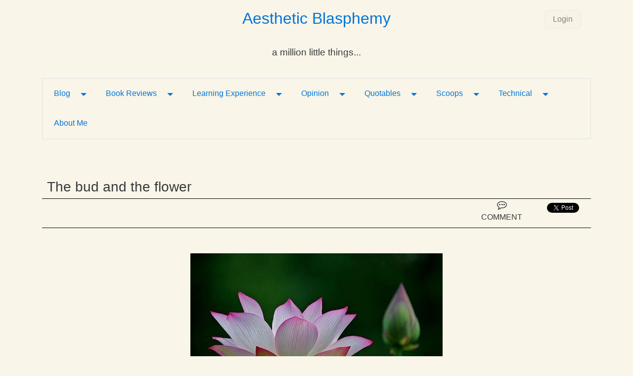

--- FILE ---
content_type: text/html; charset=utf-8
request_url: https://aestheticblasphemy.com/blog/quotables/love/the-bud-and-the-flower/441
body_size: 6560
content:

<!DOCTYPE html>
<html lang="en">
  <head>
    <meta charset="utf-8">
    <meta http-equiv="X-UA-Compatible" content="IE=edge">
    <meta name="viewport" content="width=device-width, initial-scale=1.0, shrink-to-fit=no">

    <meta name="HandheldFriendly" content="True">
    <meta name="MobileOptimized" content="320">

    <title>
The bud and the flower
</title>

    




<meta name="description" content="फूल से बोली कली क्यों व्यस्त मुरझाने में है

फ़ायदा क्या गंध औ मकरंद बिखराने में है

तूने अपनी उम्र क्यों वातावरण में...">
<meta name="keywords" content="Hindi, Love, Love Quotes, Motivational Quotes, Poem, Poetry, Quotes, Quotes on Life, हिंदी">
<link rel="publisher" href="https://plus.google.com/116465481265465787624"/>
<link rel="author" href="None"/>



<meta property="article:publisher" content="https://www.facebook.com/PirateLearner">
<meta property="og:site_name" content="Aesthetic Blasphemy">
<meta property="og:type" content="article">
<meta property="og:title" content="The bud and the flower">
<meta property="og:url" content="https://aestheticblasphemy.com/blog/quotables/love/the-bud-and-the-flower/441">
<meta property="og:description" content="फूल से बोली कली क्यों व्यस्त मुरझाने में है

फ़ायदा क्या गंध औ मकरंद बिखराने में है

तूने अपनी उम्र क्यों वातावरण में...">
<meta property="og:image" content="https://aestheticblasphemy.com/static/media/images/archive/photo_of_lotus_flower_and_bud.jpg">
<meta property="article:author" content="https://www.facebook.com/app_scoped_user_id/1318985986/">
<meta property="article:published_time" content="2016-01-03 01:47:45+05:30">
<meta property="article:section" content="Love">




<meta name="twitter:title" content="The bud and the flower">
<meta name="twitter:url" content="https://aestheticblasphemy.com/blog/quotables/love/the-bud-and-the-flower/441">
<meta name="twitter:description" content="फूल से बोली कली क्यों व्यस्त मुरझाने में है

फ़ायदा क्या गंध औ मकरंद बिखराने में है

तूने अपनी उम्र क्यों वातावरण में...">
<meta name="twitter:image" content="https://aestheticblasphemy.com/static/media/images/archive/photo_of_lotus_flower_and_bud.jpg">



<meta itemprop="name" content="The bud and the flower">
<meta itemprop="url" content="https://aestheticblasphemy.com/blog/quotables/love/the-bud-and-the-flower/441">
<meta itemprop="description" content="फूल से बोली कली क्यों व्यस्त मुरझाने में है

फ़ायदा क्या गंध औ मकरंद बिखराने में है

तूने अपनी उम्र क्यों वातावरण में...">
<meta itemprop="image" content="https://aestheticblasphemy.com/static/media/images/archive/photo_of_lotus_flower_and_bud.jpg">









    <!-- Bootstrap core CSS -->
    <link href="/static/static/css/bootstrap.css" rel="stylesheet">
    <link href="/static/static/css/font-awesome.min.css" rel="stylesheet">
    <link href="/static/static/css/ab.css" rel="stylesheet">
    <link href="/static/static/css/styles.css" rel="stylesheet">
    

    
    <!-- HTML5 shim and Respond.js for IE8 support of HTML5 elements and media queries -->
    <!--[if lt IE 9]>
      <script src="https://oss.maxcdn.com/html5shiv/3.7.2/html5shiv.min.js"></script>
      <script src="https://oss.maxcdn.com/respond/1.4.2/respond.min.js"></script>
    <![endif]-->

    <link rel="shortcut icon" href="/static/static/images/favicon.ico">

    <meta name="msapplication-TileImage" content="img/apple-touch-icon-144x144-precomposed.png">
    <meta name="msapplication-TileColor" content="#000">
    <meta http-equiv="cleartype" content="on">

    <script src="https://ajax.googleapis.com/ajax/libs/jquery/2.2.4/jquery.min.js"></script>
    <script src="/static/static/js/tether.min.js"></script><!-- Tether for Bootstrap -->
    <script src="/static/static/js/bootstrap.js"></script>

    
    <!-- Google tag (gtag.js) -->
        <script async src="https://www.googletagmanager.com/gtag/js?id=G-19260PLD75"></script>
        <script>
          window.dataLayer = window.dataLayer || [];
          function gtag(){dataLayer.push(arguments);}
          gtag('js', new Date());

          gtag('config', 'G-19260PLD75');
        </script>
    
	<script src="/static/static/js/base/baseloader.js"></script>
  </head>

  <body class="clearfix">
    
    <div class="container clearfix">
    
    
      <div class="site-mast center-block text-xs-center">
        <h1 class="site-head"><a href="/">Aesthetic Blasphemy</a></h1>
        <h3 class="site-subhead">a million little things...</h3>
        <div class="stationary-login btn-group hidden-sm-down">
            
            <a class="btn" href="/accounts/login/?next=/blog/quotables/love/the-bud-and-the-flower/441">Login</a>
            
        </div>
      </div>
    
    

    
    
	


<nav class="site-nav clearfix">
    <button id='navSlide' class="navbar-toggler hidden-md-up" type="button" data-toggle="collapse-ing" data-target="#siteNavCollapse">&#9776;</button>
    <div class="collapse navbar-toggleable-sm" id="siteNavCollapse">
        
        <ul class="nav navbar-nav dropdown hidden-sm-down clearfix" role="menu" aria-labelledby="dropdownMenu">
        
        
          <li class="btn-group panel">
            <a type="button" class="btn" href="/blog/blog/">Blog</a>
            <a type="button" class="btn navbar-toggler dropdown-toggle" data-toggle="collapse" data-target="#siteNav1" aria-haspopup="true" aria-expanded="false" data-parent="#siteNavCollapse"><span class="sr-only">Toggle Dropdown</span></a>
          </li>
        
        
        
          <li class="btn-group panel">
            <a type="button" class="btn" href="/blog/book-reviews/">Book Reviews</a>
            <a type="button" class="btn navbar-toggler dropdown-toggle" data-toggle="collapse" data-target="#siteNav4" aria-haspopup="true" aria-expanded="false" data-parent="#siteNavCollapse"><span class="sr-only">Toggle Dropdown</span></a>
          </li>
        
        
        
          <li class="btn-group panel">
            <a type="button" class="btn" href="/blog/learning-experience/">Learning Experience</a>
            <a type="button" class="btn navbar-toggler dropdown-toggle" data-toggle="collapse" data-target="#siteNav3" aria-haspopup="true" aria-expanded="false" data-parent="#siteNavCollapse"><span class="sr-only">Toggle Dropdown</span></a>
          </li>
        
        
        
          <li class="btn-group panel">
            <a type="button" class="btn" href="/blog/opinion/">Opinion</a>
            <a type="button" class="btn navbar-toggler dropdown-toggle" data-toggle="collapse" data-target="#siteNav6" aria-haspopup="true" aria-expanded="false" data-parent="#siteNavCollapse"><span class="sr-only">Toggle Dropdown</span></a>
          </li>
        
        
        
          <li class="btn-group panel">
            <a type="button" class="btn" href="/blog/quotables/">Quotables</a>
            <a type="button" class="btn navbar-toggler dropdown-toggle" data-toggle="collapse" data-target="#siteNav27" aria-haspopup="true" aria-expanded="false" data-parent="#siteNavCollapse"><span class="sr-only">Toggle Dropdown</span></a>
          </li>
        
        
        
          <li class="btn-group panel">
            <a type="button" class="btn" href="/blog/scoops/">Scoops</a>
            <a type="button" class="btn navbar-toggler dropdown-toggle" data-toggle="collapse" data-target="#siteNav7" aria-haspopup="true" aria-expanded="false" data-parent="#siteNavCollapse"><span class="sr-only">Toggle Dropdown</span></a>
          </li>
        
        
        
          <li class="btn-group panel">
            <a type="button" class="btn" href="/blog/technical/">Technical</a>
            <a type="button" class="btn navbar-toggler dropdown-toggle" data-toggle="collapse" data-target="#siteNav2" aria-haspopup="true" aria-expanded="false" data-parent="#siteNavCollapse"><span class="sr-only">Toggle Dropdown</span></a>
          </li>
        
        
        <li class="btn-group panel">
          <a type="button" class="btn" href="/about">About Me</a>
        </li>
        </ul>

        
        
        <ul class="collapse collapse-container nav navbar-nav clearfix" id="siteNav1">
        
        
          <li class="btn-group panel">
            <a type="button" class="btn" href="/blog/blog/careless-sharings/" >Careless sharings</a>
          </li>
        
        
        
          <li class="btn-group panel">
            <a type="button" class="btn" href="/blog/blog/contest-entries/" >Contest Entries</a>
          </li>
        
        
        
          <li class="btn-group panel">
            <a type="button" class="btn" href="/blog/blog/fictional/" >Fictional</a>
          </li>
        
        
        
          <li class="btn-group panel">
            <a type="button" class="btn" href="/blog/blog/guest-posts/" >Guest Posts</a>
          </li>
        
        
        
          <li class="btn-group panel">
            <a type="button" class="btn" href="/blog/blog/hindi/" >Hindi</a>
          </li>
        
        
        
          <li class="btn-group panel">
            <a type="button" class="btn" href="/blog/blog/life/" >Life</a>
          </li>
        
        
        
          <li class="btn-group panel">
            <a type="button" class="btn" href="/blog/blog/random/" >Random</a>
          </li>
        
        
        </ul>
        
        
        
        <ul class="collapse collapse-container nav navbar-nav clearfix" id="siteNav4">
        
        
          <li class="btn-group panel">
            <a type="button" class="btn" href="/blog/book-reviews/discussion/" >Discussion</a>
          </li>
        
        
        
          <li class="btn-group panel">
            <a type="button" class="btn" href="/blog/book-reviews/fiction/" >Fiction</a>
          </li>
        
        
        
          <li class="btn-group panel">
            <a type="button" class="btn" href="/blog/book-reviews/non-fiction/" >Non-Fiction</a>
          </li>
        
        
        
          <li class="btn-group panel">
            <a type="button" class="btn" href="/blog/book-reviews/technical-book/" >Technical-Book</a>
          </li>
        
        
        </ul>
        
        
        
        <ul class="collapse collapse-container nav navbar-nav clearfix" id="siteNav3">
        
        
          <li class="btn-group panel">
            <a type="button" class="btn" href="/blog/learning-experience/dispatches/" >Dispatches</a>
          </li>
        
        
        </ul>
        
        
        
        <ul class="collapse collapse-container nav navbar-nav clearfix" id="siteNav6">
        
        
          <li class="btn-group panel">
            <a type="button" class="btn" href="/blog/opinion/general/" >General</a>
          </li>
        
        
        
          <li class="btn-group panel">
            <a type="button" class="btn" href="/blog/opinion/lifestyle/" >Lifestyle</a>
          </li>
        
        
        
          <li class="btn-group panel">
            <a type="button" class="btn" href="/blog/opinion/politics/" >Politics</a>
          </li>
        
        
        </ul>
        
        
        
        <ul class="collapse collapse-container nav navbar-nav clearfix" id="siteNav27">
        
        
          <li class="btn-group panel">
            <a type="button" class="btn" href="/blog/quotables/inspiration/" >Inspiration</a>
          </li>
        
        
        
          <li class="btn-group panel">
            <a type="button" class="btn" href="/blog/quotables/life-quotes/" >Life Quotes</a>
          </li>
        
        
        
          <li class="btn-group panel">
            <a type="button" class="btn" href="/blog/quotables/love/" >Love</a>
          </li>
        
        
        
          <li class="btn-group panel">
            <a type="button" class="btn" href="/blog/quotables/nibbles/" >Nibbles</a>
          </li>
        
        
        
          <li class="btn-group panel">
            <a type="button" class="btn" href="/blog/quotables/philosophy/" >Philosophy</a>
          </li>
        
        
        </ul>
        
        
        
        <ul class="collapse collapse-container nav navbar-nav clearfix" id="siteNav7">
        
        
          <li class="btn-group panel">
            <a type="button" class="btn" href="/blog/scoops/harvest/" >Harvest</a>
          </li>
        
        
        
          <li class="btn-group panel">
            <a type="button" class="btn" href="/blog/scoops/humour/" >Humour</a>
          </li>
        
        
        </ul>
        
        
        
        <ul class="collapse collapse-container nav navbar-nav clearfix" id="siteNav2">
        
        
          <li class="btn-group panel">
            <a type="button" class="btn" href="/blog/technical/hardware-ish/" >Hardware-ish</a>
          </li>
        
        
        
          <li class="btn-group panel">
            <a type="button" class="btn" href="/blog/technical/web-development/" >Web Development</a>
          </li>
        
        
        </ul>
        
        

        
        <ul id="toggleNav" class="nav navbar-nav dropdown hidden-md-up clearfix" role="menu" aria-labelledby="dropdownMenu">
        <li class="btn-group hidden-md-up panel">
          <a type="button" class="btn" href="/">Home</a>
          <a id='navSlideback' type="button" class="navbar-toggler hidden-md-up navbar-cross" data-toggle="collapse-ing" data-target="#toggleNav">&#10005;</a>
        </li>
        <li class="btn-group hidden-md-up panel">
            
            <span type="button" class="btn"><a href="/accounts/login/?next=/blog/quotables/love/the-bud-and-the-flower/441">Login</a></span>
            
        </li>
        
        
        <li class="btn-group panel">
          <a type="button" class="btn" href="/blog/blog/">Blog</a>
          <a type="button" class="btn navbar-toggler dropdown-toggle" data-toggle="collapse" data-target="#siteNav1Sm" aria-haspopup="true" aria-expanded="false" data-parent="#siteNavCollapse"><span class="sr-only">Toggle Dropdown</span></a>
          <ul class="collapse" id="siteNav1Sm">
            
        
        <li class="dropdown-item">
          <a href="/blog/blog/careless-sharings/" >Careless sharings</a>
        </li>
        
        
        
        <li class="dropdown-item">
          <a href="/blog/blog/contest-entries/" >Contest Entries</a>
        </li>
        
        
        
        <li class="dropdown-item">
          <a href="/blog/blog/fictional/" >Fictional</a>
        </li>
        
        
        
        <li class="dropdown-item">
          <a href="/blog/blog/guest-posts/" >Guest Posts</a>
        </li>
        
        
        
        <li class="dropdown-item">
          <a href="/blog/blog/hindi/" >Hindi</a>
        </li>
        
        
        
        <li class="dropdown-item">
          <a href="/blog/blog/life/" >Life</a>
        </li>
        
        
        
        <li class="dropdown-item">
          <a href="/blog/blog/random/" >Random</a>
        </li>
        
        
          </ul>
        </li>
        
        
        
        <li class="btn-group panel">
          <a type="button" class="btn" href="/blog/book-reviews/">Book Reviews</a>
          <a type="button" class="btn navbar-toggler dropdown-toggle" data-toggle="collapse" data-target="#siteNav4Sm" aria-haspopup="true" aria-expanded="false" data-parent="#siteNavCollapse"><span class="sr-only">Toggle Dropdown</span></a>
          <ul class="collapse" id="siteNav4Sm">
            
        
        <li class="dropdown-item">
          <a href="/blog/book-reviews/discussion/" >Discussion</a>
        </li>
        
        
        
        <li class="dropdown-item">
          <a href="/blog/book-reviews/fiction/" >Fiction</a>
        </li>
        
        
        
        <li class="dropdown-item">
          <a href="/blog/book-reviews/non-fiction/" >Non-Fiction</a>
        </li>
        
        
        
        <li class="dropdown-item">
          <a href="/blog/book-reviews/technical-book/" >Technical-Book</a>
        </li>
        
        
          </ul>
        </li>
        
        
        
        <li class="btn-group panel">
          <a type="button" class="btn" href="/blog/learning-experience/">Learning Experience</a>
          <a type="button" class="btn navbar-toggler dropdown-toggle" data-toggle="collapse" data-target="#siteNav3Sm" aria-haspopup="true" aria-expanded="false" data-parent="#siteNavCollapse"><span class="sr-only">Toggle Dropdown</span></a>
          <ul class="collapse" id="siteNav3Sm">
            
        
        <li class="dropdown-item">
          <a href="/blog/learning-experience/dispatches/" >Dispatches</a>
        </li>
        
        
          </ul>
        </li>
        
        
        
        <li class="btn-group panel">
          <a type="button" class="btn" href="/blog/opinion/">Opinion</a>
          <a type="button" class="btn navbar-toggler dropdown-toggle" data-toggle="collapse" data-target="#siteNav6Sm" aria-haspopup="true" aria-expanded="false" data-parent="#siteNavCollapse"><span class="sr-only">Toggle Dropdown</span></a>
          <ul class="collapse" id="siteNav6Sm">
            
        
        <li class="dropdown-item">
          <a href="/blog/opinion/general/" >General</a>
        </li>
        
        
        
        <li class="dropdown-item">
          <a href="/blog/opinion/lifestyle/" >Lifestyle</a>
        </li>
        
        
        
        <li class="dropdown-item">
          <a href="/blog/opinion/politics/" >Politics</a>
        </li>
        
        
          </ul>
        </li>
        
        
        
        <li class="btn-group panel">
          <a type="button" class="btn" href="/blog/quotables/">Quotables</a>
          <a type="button" class="btn navbar-toggler dropdown-toggle" data-toggle="collapse" data-target="#siteNav27Sm" aria-haspopup="true" aria-expanded="false" data-parent="#siteNavCollapse"><span class="sr-only">Toggle Dropdown</span></a>
          <ul class="collapse" id="siteNav27Sm">
            
        
        <li class="dropdown-item">
          <a href="/blog/quotables/inspiration/" >Inspiration</a>
        </li>
        
        
        
        <li class="dropdown-item">
          <a href="/blog/quotables/life-quotes/" >Life Quotes</a>
        </li>
        
        
        
        <li class="dropdown-item">
          <a href="/blog/quotables/love/" >Love</a>
        </li>
        
        
        
        <li class="dropdown-item">
          <a href="/blog/quotables/nibbles/" >Nibbles</a>
        </li>
        
        
        
        <li class="dropdown-item">
          <a href="/blog/quotables/philosophy/" >Philosophy</a>
        </li>
        
        
          </ul>
        </li>
        
        
        
        <li class="btn-group panel">
          <a type="button" class="btn" href="/blog/scoops/">Scoops</a>
          <a type="button" class="btn navbar-toggler dropdown-toggle" data-toggle="collapse" data-target="#siteNav7Sm" aria-haspopup="true" aria-expanded="false" data-parent="#siteNavCollapse"><span class="sr-only">Toggle Dropdown</span></a>
          <ul class="collapse" id="siteNav7Sm">
            
        
        <li class="dropdown-item">
          <a href="/blog/scoops/harvest/" >Harvest</a>
        </li>
        
        
        
        <li class="dropdown-item">
          <a href="/blog/scoops/humour/" >Humour</a>
        </li>
        
        
          </ul>
        </li>
        
        
        
        <li class="btn-group panel">
          <a type="button" class="btn" href="/blog/technical/">Technical</a>
          <a type="button" class="btn navbar-toggler dropdown-toggle" data-toggle="collapse" data-target="#siteNav2Sm" aria-haspopup="true" aria-expanded="false" data-parent="#siteNavCollapse"><span class="sr-only">Toggle Dropdown</span></a>
          <ul class="collapse" id="siteNav2Sm">
            
        
        <li class="dropdown-item">
          <a href="/blog/technical/hardware-ish/" >Hardware-ish</a>
        </li>
        
        
        
        <li class="dropdown-item">
          <a href="/blog/technical/web-development/" >Web Development</a>
        </li>
        
        
          </ul>
        </li>
        
        
        <li class="btn-group panel">
          <a type="button" class="btn" href="/about">About Me</a>
        </li>
        </ul>
    </div>
</nav>
<script type="text/javascript" src="/static/static/js/blogging/navslide.js"></script>


    
<div class="content-area clearfix">

    <section class="header-ribbon article" itemscope itemtype="https://schema.org/Article">
        <span class="hidden rest" data-id="441" data-content-type="10"></span>
        <h3 class="article-title" itemprop="headline">The bud and the flower</h3>
        <div class="article-actions">
            
               
            
            
            <div class="article-actions__button pull-md-right social-buttons">
                <a href="https://twitter.com/share" class="twitter-share-button">
                <i class="fa fa-twitter"></i>Tweet
                </a>
            </div>
            <div class="article-actions__button pull-md-right social-buttons fb">
              <div class="fb-share-button" data-href="/blog/quotables/love/the-bud-and-the-flower/441" data-layout="button_count"></div>
            </div>
            <div class="article-actions__button pull-md-right social-buttons">
                <div class="g-plus" data-action="share" data-href="/blog/quotables/love/the-bud-and-the-flower/441" data-align="right" data-annotation="bubble" ></div>
            </div>
            
            <div class="article-actions__button pull-md-right">
                <a id="article-actions__gotoComments" href="#article-adjunct-tab-comments" type="button">
                  <span class="fa fa-commenting-o" aria-hidden="true"></span>
                  <span class="icon-helper">Comment</span>
                </a>
            </div>
        </div>

        <article class="article-body" itemprop="articleBody">
            <meta itemprop="datePublished" content=" Jan. 3, 2016, 1:47 a.m. "/>
            
            
            <p class="text-xs-center"><img class="img-fluid" alt="A Lotus flower and a bud" src="/static/media/images/archive/photo_of_lotus_flower_and_bud.jpg" title="The bud and the flower | Aesthetic Blasphemy"/></p><p class="text-xs-center" id="1" itemprop="description" style=" "><span style=" ">फूल से बोली कली क्यों व्यस्त मुरझाने में है</span></p>

<p class="text-xs-center" id="2" style=" "><span style=" ">फ़ायदा क्या गंध औ मकरंद बिखराने में है</span></p>

<p class="text-xs-center" id="3" style=" "><span style=" ">तूने अपनी उम्र क्यों वातावरण में घोल दी</span></p>

<p class="text-xs-center" id="4" style=" "><span style=" ">अपनी मनमोहक पंखुरियों की छटा क्यों खोल दी</span></p>

<p class="text-xs-center" id="5" style=" "> </p>

<p class="text-xs-center" id="6" style=" "><span style=" ">तू स्वयं को बाँटता है जिस घड़ी से तू खिला</span></p>

<p class="text-xs-center" id="7" style=" "><span style=" ">किन्तु इस उपकार के बदले में तुझको क्या मिला</span></p>

<p class="text-xs-center" id="8" style=" "><span style=" ">मुझको देखो मेरी सब ख़ुशबू मुझ ही में बंद है</span></p>

<p class="text-xs-center" id="9" style=" "><span style=" ">मेरी सुन्दरता है अक्षय अनछुआ मकरंद है</span></p>

<p class="text-xs-center" id="10" style=" "> </p>

<p class="text-xs-center" id="11" style=" "><span style=" ">मैं किसी लोलुप भ्रमर के जाल में फँसती नहीं</span></p>

<p class="text-xs-center" id="12" style=" "><span style=" ">मैं किसी को देख कर रोती नहीं हँसती नहीं</span></p>

<p class="text-xs-center" id="13" style=" "><span style=" ">मेरी छवि संचित जलाशय है सहज झरना नहीं</span></p>

<p class="text-xs-center" id="14" style=" "><span style=" ">मुझको जीवित रहना है तेरी तरह मरना नहीं</span></p>

<p class="text-xs-center" id="15" style=" "> </p>

<p class="text-xs-center" id="16" style=" "><span style=" ">मैं पली काँटो में जब थी दुनिया तब सोती रही</span></p>

<p class="text-xs-center" id="17" style=" "><span style=" ">मेरी ही क्या ये किसी की भी कभी होती नहीं</span></p>

<p class="text-xs-center" id="18" style=" "><span style=" ">ऐसी दुनिया के लिए सौरभ लुटाऊँ किसलिए</span></p>

<p class="text-xs-center" id="19" style=" "><span style=" ">स्वार्थी समुदाय का मेला लगाऊँ किसलिए</span></p>

<p class="text-xs-center" id="20" style=" "> </p>

<p class="text-xs-center" id="21" style=" "><span style=" ">फूल उस नादान की वाचालता पर चुप रहा</span></p>

<p class="text-xs-center" id="22" style=" "><span style=" ">फिर स्वयं को देखकर भोली कली से ये कहा</span></p>

<p class="text-xs-center" id="23" style=" "><span style=" ">ज़िंदगी सिद्धांत की सीमाओं में बँटती नहीं</span></p>

<p class="text-xs-center" id="24" style=" "><span style=" ">ये वो पूंजी है जो व्यय से बढ़ती है घटती नहीं</span></p>

<p class="text-xs-center" id="25" style=" "> </p>

<p class="text-xs-center" id="26" style=" "><span style=" ">चार दिन की ज़िन्दगी ख़ुद को जीए तो क्या जिए</span></p>

<p class="text-xs-center" id="27" style=" "><span style=" ">बात तो तब है कि जब मर जाएँ औरों के लिए</span></p>

<p class="text-xs-center" id="28" style=" "><span style=" ">प्यार के व्यापार का क्रम अन्यथा होता नहीं</span></p>

<p class="text-xs-center" id="29" style=" "><span style=" ">वह कभी पता नहीं है जो कभी खोता नहीं</span></p>

<p class="text-xs-center" id="30" style=" "> </p>

<p class="text-xs-center" id="31" style=" "><span style=" ">आराम की पूछो अगर तो मृत्यु में आराम है</span></p>

<p class="text-xs-center" id="32" style=" "><span style=" ">ज़िन्दगी कठिनाइयों से जूझने का नाम है</span></p>

<p class="text-xs-center" id="33" style=" "><span style=" ">स्वयं की उपयोगिता ही व्यक्ति का सम्मान है</span></p>

<p class="text-xs-center" id="34" style=" "><span style=" ">व्यक्ति की अंतर्मुखी गति दम्भमय अज्ञान है</span></p>

<p class="text-xs-center" id="35" style=" "> </p>

<p class="text-xs-center" id="36" style=" "><span style=" ">ये तुम्हारी आत्म केन्द्रित गंध भी क्या गंध है</span></p>

<p class="text-xs-center" id="37" style=" "><span style=" ">ज़िन्दगी तो दान का और प्राप्ति का अनुबंध है</span></p>

<p class="text-xs-center" id="38" style=" "><span style=" ">जितना तुम दोगे समय उतना संजोयेगा</span></p>

<p class="text-xs-center" id="39" style=" "><span style=" ">तुम्हें पूरे उपवन में पवन कंधो पे ढोएगा</span></p>

<p class="text-xs-center" id="40" style=" "> </p>

<p class="text-xs-center" id="41" style=" "><span style=" ">चाँदनी अपने दुशाले में सुलायेगी तुम्हें</span></p>

<p class="text-xs-center" id="42" style=" "><span style=" ">ओस मुक्ता हार में अपने पिन्हायेगी तुम्हें</span></p>

<p class="text-xs-center" id="43" style=" "><span style=" ">धूप अपनी अँगुलियों से गुदगुदाएगी तुम्हें</span></p>

<p class="text-xs-center" id="44" style=" "><span style=" ">तितलियों की रेशमी सिहरन जगाएगी तुम्हें</span></p>

<p class="text-xs-center" id="45" style=" "> </p>

<p class="text-xs-center" id="46" style=" "><span style=" ">टूटे मन वाले कलेजे से लगायेंगे तुम्हें</span></p>

<p class="text-xs-center" id="47" style=" "><span style=" ">मंदिरों के देवता सिर पर चढ़ाएँगे तुम्हें</span></p>

<p class="text-xs-center" id="48" style=" "><span style=" ">गंध उपवन की विरासत है इसे संचित न कर</span></p>

<p class="text-xs-center" id="49" style=" "><span style=" ">बाँटने के सुख से अपने आप को वंचित न कर</span></p>

<p class="text-xs-center" id="50" style=" "> </p>

<p class="text-xs-center" id="51" style=" "><span style=" ">यदि संजोने का मज़ा कुछ है तो बिखराने में है</span></p>

<p class="text-xs-center" id="52" style=" "><span style=" ">ज़िन्दगी की सार्थकता बीज बन जाने में है</span></p>

<p class="text-xs-center" id="53" style=" "><span style=" ">दूसरे दिन मैंने देखा वो कली खिलने लगी</span></p>

<p class="text-xs-center" id="54" style=" "><span style=" ">शक्ल सूरत में बहुत कुछ फूल से मिलने लगी ﻿</span></p>

<p class="text-xs-center" id="55" style=" "><span style=" ">~ <a href="https://en.wikipedia.org/wiki/Uday_Pratap_Singh" target="_blank"><span dir="auto" style=" ">उदयप्रताप सिंह</span></a></span></p>
            
            
        </article>
        <div class="article-adjunct">
           <div class="article-adjunct-block">
                <div class="article-adjunct-tab comments-container card card-block" id="article-adjunct-tab-comments">
                </div>
            </div>
        </div>
    </section>

</div>

    <footer>
      <div class="social-network text-center">
        <span class="text-lowercase small text-muted">Find me on </span>
        <a href="https://www.facebook.com/AestheticBlasphemy"><span class="fa fa-facebook"></span><span class="sr-only">Facebook Page</span></a>
        <a href="https://plus.google.com/b/101585848155102650938/+AestheticblasphemyPage"><span class="fa fa-google-plus"></span><span class="sr-only">Google Plus Page</span></a>
        <a href="https://twitter.com/anonymoussum1"><span class="fa fa-twitter"></span><span class="sr-only">Twitter Handle</span></a>
        <a href="mailto:blasphemous.aesthete@aestheticblasphemy.com"><span class="fa fa-envelope-o"></span><span class="sr-only">e-mail</span></a>
      </div>
      <div class="footer-upper text-muted small">
        <div>Copyright <span class="fa fa-copyright"></span>2026, Aesthetic Blasphemy.</div>
        <span class="fix-RB">
          <a rel="license" href="https://creativecommons.org/licenses/by-sa/3.0/deed.en_GB">
            <img alt="Creative Commons Licence" style="border-width:0" src="https://i.creativecommons.org/l/by-sa/3.0/88x31.png" />
          </a>
        </span>
      </div>
      <div class="footer-lower text-muted small">
        <span xmlns:dct="https://purl.org/dc/terms/" property="dct:title">All content hosted on Aesthetic Blasphemy</span> is licensed under a <a rel="license" href="https://creativecommons.org/licenses/by-sa/3.0/deed.en_GB">Creative Commons Attribution-ShareAlike 3.0 Unported License</a>.
      </div>
    </footer>
    
    </div>
    




<div id="fb-root"></div>
<script id="allauth-facebook-settings" type="application/json">
{"appId": "144948012369584", "version": "v13.0", "sdkUrl": "//connect.facebook.net/en_IN/sdk.js", "initParams": {"appId": "144948012369584", "version": "v13.0", "cookie": true}, "loginOptions": {"auth_type": "reauthenticate", "scope": "email,public_profile", "auth_nonce": "uU6LMhfwhrxMMSxBGx1TS5XNUB53nJAZ"}, "loginByTokenUrl": "https://aestheticblasphemy.com/accounts/facebook/login/token/", "cancelUrl": "https://aestheticblasphemy.com/accounts/social/login/cancelled/", "logoutUrl": "https://aestheticblasphemy.com/accounts/logout/", "loginUrl": "https://aestheticblasphemy.com/accounts/facebook/login/", "errorUrl": "https://aestheticblasphemy.com/accounts/social/login/error/", "csrfToken": "Y7stwlhTmzqkuNLWeJFWojpASXYWi5cA1CyCyiGw7TsFeo5pirH48TWU4Gc3IFhm"}
</script>
<script type="text/javascript" src="/static/static/facebook/js/fbconnect.js"></script>


    <!-- Bootstrap core JavaScript
    ================================================== -->
    <!-- Placed at the end of the document so the pages load faster -->

    

<script src="/static/static/ckeditor/ckeditor/ckeditor.js"></script>

    <!-- Twitter share script -->
    <script>
        !function(d,s,id){
        var js,fjs=d.getElementsByTagName(s)[0],p=/^http:/.test(d.location)?'http':'https';
        if(!d.getElementById(id)){js=d.createElement(s);
        js.id=id;js.src=p+'://platform.twitter.com/widgets.js';fjs.parentNode.insertBefore(js,fjs);}}(document, 'script', 'twitter-wjs');
    </script>
    <script src="/static/static/js/comments/comments.js"></script>

<script type="text/javascript" src="https://cdnjs.cloudflare.com/ajax/libs/mathjax/2.7.6/MathJax.js?config=TeX-MML-AM_CHTML"></script>
<script>
  MathJax.Ajax.config.path["mhchem"] = "https://cdnjs.cloudflare.com/ajax/libs/mathjax-mhchem/3.3.2";
  MathJax.Hub.Config({
    showMathMenu: false,
    TeX: {
      extensions: [ "[mhchem]/mhchem.js" ]
    },
    messageStyle: "none",
      tex2jax: {
      preview: "none"
    }
  });

  const preview = document.getElementsByClassName('article-body')[0];
  MathJax.Hub.Queue(["Typeset", MathJax.Hub, preview]); // MathJax 2
</script>

  </body>
</html>


--- FILE ---
content_type: text/html; charset=utf-8
request_url: https://aestheticblasphemy.com/comments/441/form/
body_size: 1578
content:


<div class="comment-form-head card-header">Leave a comment</div>
<div class="card-text form-body">
    <form id="comment-form" class="comment-form" autocomplete="on">
        []
        <fieldset>
            <input type="hidden" name="csrfmiddlewaretoken" value="kyvPJbJiqfmNl3c4nTNSKwhAAlpZu5lMn3BYL88Vbzo85EwxrBP0u6OUM4D6UFqy">
            <div class="control-group invisible hidden-xs-up">
                []
                <label for=""
                            class="control-label">Post ID:</label>
                <div class="controls">
                    <select name="post" required id="id_post">
  <option value="">---------</option>

  <option value="441" selected>The bud and the flower</option>

</select>
                </div>
                []
                <label for=""
                                    class="control-label">Parent Comment ID:</label>
                <div class="controls">
                    <select name="parent_comment" required id="id_parent_comment">
  <option value="" selected>---------</option>

</select>
                </div>
            </div>
            <div>
            
                <div class="social-login-buttons">
                  <small class="talk">Login using </small>
                  
                  
                    
                    <a title="Facebook" class="social-account-fb" href="javascript:allauth.facebook.login%28%27/blog/quotables/love/the%5Cu002Dbud%5Cu002Dand%5Cu002Dthe%5Cu002Dflower/441%27%2C%20%27authenticate%27%2C%20%27login%27%2C%20%27%27%29">
                        <span class="fa fa-facebook"></span>
                    </a>
                    
                  
                    
                    <a title="Google" class="social-account-g" href="/accounts/google/login/?process=login&next=%2Fblog%2Fquotables%2Flove%2Fthe-bud-and-the-flower%2F441">
                    <span class="fa fa-google-plus"></span>
                    </a>
		  
                  
                </div>

                <div class="row form-group">
                    []
                    <label for="" class="form-control-label sr-only">Name</label>
                    <input type="text" name="author_name" class="form-control" placeholder="Name" id="id_author_name">
                </div>
                <div class="row form-group">
                    []
                    <label for="" class="form-control-label sr-only">e-mail</label>
                    <input type="email" name="author_email" class="form-control" placeholder="e-mail" maxlength="320" id="id_author_email">
                </div>
                <div class="row form-group">
                    []
                    <label for="" class="form-control-label sr-only">Homepage</label>
                    <input type="url" name="author_url" class="form-control" placeholder="www." id="id_author_url">
                </div>
            
            </div>
            <div class="row form-group ">
                []
                <label for="" class="form-control-label sr-only">Comment</label>
                <textarea name="body" cols="40" rows="4" class="form-control" placeholder="Enter your comment here..." required id="id_body">
</textarea>
            </div>
            <div class="row form-group">
                <button id="post_comment" type="button" class="btn btn-primary btn-block btn-lg" title="Make a POST request on the Comments resource">Post Comment</button>
            </div>
        </fieldset>
    </form>
</div>

<div id="fb-root"></div>
<script id="allauth-facebook-settings" type="application/json">
{"appId": "144948012369584", "version": "v13.0", "sdkUrl": "//connect.facebook.net/en_IN/sdk.js", "initParams": {"appId": "144948012369584", "version": "v13.0", "cookie": true}, "loginOptions": {"auth_type": "reauthenticate", "scope": "email,public_profile", "auth_nonce": "uU6LMhfwhrxMMSxBGx1TS5XNUB53nJAZ"}, "loginByTokenUrl": "https://aestheticblasphemy.com/accounts/facebook/login/token/", "cancelUrl": "https://aestheticblasphemy.com/accounts/social/login/cancelled/", "logoutUrl": "https://aestheticblasphemy.com/accounts/logout/", "loginUrl": "https://aestheticblasphemy.com/accounts/facebook/login/", "errorUrl": "https://aestheticblasphemy.com/accounts/social/login/error/", "csrfToken": "LFDfU8PszCRKroEJo5JRDA1f1hUA1v3nOaJoW5e5kWT5bZYcsNLZnayzd08Hr589"}
</script>
<script type="text/javascript" src="/static/static/facebook/js/fbconnect.js"></script>




--- FILE ---
content_type: text/css
request_url: https://aestheticblasphemy.com/static/static/css/ab.css
body_size: 94
content:
.content-area {
  margin-top: 60px; }

/*# sourceMappingURL=ab.css.map */


--- FILE ---
content_type: text/css
request_url: https://aestheticblasphemy.com/static/static/css/styles.css
body_size: 4558
content:
/****************************************************************************
 * Beemuse
 *
 * Copyright 2014 ITMUSTBE, Inc.
 * Licensed under the MIT License
 * http://opensource.org/licenses/MIT
 *
 * Designed and built with all the buzz in the world @itmustbe
****************************************************************************/
/****************************************************************************
 * Beemuse: 3D Flips
 *
 * Copyright 2014 ITMUSTBE, Inc.
 * Licensed under the MIT License
 * http://opensource.org/licenses/MIT
 *
 * Designed and built with all the buzz in the world @itmustbe
****************************************************************************/
.flip {
  position: relative;
  perspective: 1000; }
  .flip .flip-front, .flip .flip-back {
    position: absolute;
    top: 0;
    left: 0;
    transform-style: preserve-3d;
    backface-visibility: hidden;
    transition-duration: 0.75s; }
  .flip .flip-front {
    z-index: 5; }
  .flip .flip-back {
    z-index: 0;
    transform: rotateY(-180deg); }
  .flip:hover .flip-front {
    z-index: 5;
    transform: rotateY(180deg); }
  .flip:hover .flip-back {
    z-index: 10;
    transform: rotateY(0deg); }

/****************************************************************************
 * Beemuse: Stitches
 *
 * Copyright 2014 ITMUSTBE, Inc.
 * Licensed under the MIT License
 * http://opensource.org/licenses/MIT
 *
 * Designed and built with all the buzz in the world @itmustbe
****************************************************************************/
.stitch {
  position: relative;
  z-index: 0;
  padding: 19px;
  border: 1px solid #ddd;
  border-radius: 8px;
  box-shadow: 0 1px 0 0 #9a9a9a;
  background-color: #f7f7f7;
  background-image: linear-gradient(#fff, #eee);
  margin-bottom: 20px; }

.stitch:before {
  content: '';
  z-index: -1;
  position: absolute;
  border: 1px dashed #ccc;
  top: 3px;
  bottom: 3px;
  left: 3px;
  right: 3px;
  border-radius: 6px;
  box-shadow: 0 0 0 1px #fff; }

/****************************************************************************
 * Beemuse: Paper
 *
 * Copyright 2014 ITMUSTBE, Inc.
 * Licensed under the MIT License
 * http://opensource.org/licenses/MIT
 *
 * Designed and built with all the buzz in the world @itmustbe
****************************************************************************/
.paper {
  position: relative;
  min-height: 20px;
  padding: 19px;
  margin-bottom: 20px;
  background-color: #fafafa;
  border: 1px solid #fafafa;
  box-shadow: 0 1px 4px rgba(0, 0, 0, 0.3), 0 0 40px rgba(128, 128, 128, 0.1) inset; }
  .paper:before, .paper:after {
    content: "";
    position: absolute;
    z-index: -2; }
  .paper img {
    position: relative;
    max-width: 100%; }

.paper-lg {
  padding: 24px; }

.paper-sm {
  padding: 9px; }

.paper-photo {
  padding: 0; }

.paper.paper-polar {
  background-color: #fff;
  border: 1px solid #fff;
  box-shadow: 0 1px 4px rgba(0, 0, 0, 0.3), 0 0 40px rgba(128, 128, 128, 0.1) inset; }

.paper.paper-vintage {
  background-color: #faf8f0;
  border: 1px solid #faf8f0;
  box-shadow: 0 1px 4px rgba(0, 0, 0, 0.3), 0 0 40px rgba(128, 117, 64, 0.1) inset; }

.paper.paper-pink {
  background-color: #faf0f0;
  border: 1px solid #faf0f0;
  box-shadow: 0 1px 4px rgba(0, 0, 0, 0.3), 0 0 40px rgba(128, 64, 64, 0.1) inset; }

.paper.paper-green {
  background-color: #f3faf0;
  border: 1px solid #f3faf0;
  box-shadow: 0 1px 4px rgba(0, 0, 0, 0.3), 0 0 40px rgba(85, 128, 64, 0.1) inset; }

.paper.paper-blue {
  background-color: #f0f6fa;
  border: 1px solid #f0f6fa;
  box-shadow: 0 1px 4px rgba(0, 0, 0, 0.3), 0 0 40px rgba(64, 106, 128, 0.1) inset; }

.paper.paper-violet {
  background-color: #f2f0fa;
  border: 1px solid #f2f0fa;
  box-shadow: 0 1px 4px rgba(0, 0, 0, 0.3), 0 0 40px rgba(74, 64, 128, 0.1) inset; }

.paper-lift:before, .paper-lift:after {
  bottom: 15px;
  width: 50%;
  height: 20%;
  max-width: 300px;
  max-height: 100px;
  box-shadow: 0 15px 10px rgba(31, 31, 31, 0.7); }
.paper-lift:before {
  left: 10px;
  transform: rotate(-4deg); }
.paper-lift:after {
  right: 10px;
  transform: rotate(4deg); }

.paper-raise:before {
  top: 0;
  left: 0;
  width: 100%;
  height: 100%;
  box-shadow: 0 16px 10px -10px rgba(31, 31, 31, 0.5), 0 1px 4px rgba(31, 31, 31, 0.3); }

.paper-curl {
  border-radius: 0 0 120px 120px / 0 0 6px 6px; }
  .paper-curl:before, .paper-curl-left:before,
  .paper-curl-right:before, .paper-curl:after, .paper-curl-left:after,
  .paper-curl-right:after {
    bottom: 12px;
    width: 50%;
    height: 55%;
    max-width: 200px;
    max-height: 100px;
    box-shadow: 0 8px 14px rgba(31, 31, 31, 0.5); }
  .paper-curl:before, .paper-curl-left:before,
  .paper-curl-right:before {
    left: 6px;
    transform: skew(-8deg);
    transform: rotate(-3deg); }
  .paper-curl:after, .paper-curl-left:after,
  .paper-curl-right:after {
    right: 6px;
    transform: skew(8deg);
    transform: rotate(3deg); }

.paper-curl-left {
  border-radius: 0 0 0 120px / 0 0 0 6px; }

.paper-curl-right {
  border-radius: 0 0 120px 0 / 0 0 6px 0; }

.paper-curve:before, .paper-curve-left:before, .paper-curve-vert:before,
.paper-curve-right:before, .paper-curve-above:before,
.paper-curve-below:before,
.paper-curve-horiz:before {
  box-shadow: 0 0 15px rgba(0, 0, 0, 0.6); }

.paper-curve-left:before, .paper-curve-vert:before,
.paper-curve-right:before {
  top: 10px;
  bottom: 10px;
  border-radius: 10px / 100px; }

.paper-curve-left:before, .paper-curve-vert:before {
  left: 0;
  right: 50%; }

.paper-curve-right:before {
  left: 50%;
  right: 0; }

.paper-curve-vert:before {
  right: 0; }

.paper-curve-above:before,
.paper-curve-below:before,
.paper-curve-horiz:before {
  left: 10px;
  right: 10px;
  border-radius: 100px / 10px; }

.paper-curve-above:before {
  top: 0;
  bottom: 50%; }

.paper-curve-below:before, .paper-curve-horiz:before {
  top: 50%;
  bottom: 0; }

.paper-curve-horiz:before {
  top: 0; }

body {
  font-family: Helvetica, Arial, sans-serif;
  font-size: 20px;
  background-color: #F9F5E8; }

.card {
  background-color: #F9F5E8; }
  .card *:not(button) {
    background-color: #F9F5E8; }

.site-mast {
  position: relative; }
  .site-mast .stationary-login {
    position: absolute;
    top: 1em;
    right: 1em;
    color: #888; }
    .site-mast .stationary-login * {
      background-color: #f8f3e4; }
    .site-mast .stationary-login a {
      text-decoration: none;
      color: #818181; }
    .site-mast .stationary-login .btn, .site-mast .stationary-login button {
      border-radius: 0.5em;
      border-width: 1px;
      border-color: rgba(233, 233, 233, 0.7); }
      .site-mast .stationary-login .btn.logged-in, .site-mast .stationary-login button.logged-in {
        border-radius: 2em;
        background-repeat: no-repeat;
        background-size: cover; }
        .site-mast .stationary-login .btn.logged-in + .dropdown-toggle, .site-mast .stationary-login button.logged-in + .dropdown-toggle {
          border-radius: 50%;
          padding: .75em;
          background-repeat: no-repeat;
          background-attachment: fixed;
          background-position: center;
          height: 3em;
          width: 3em; }
          .site-mast .stationary-login .btn.logged-in + .dropdown-toggle:after, .site-mast .stationary-login button.logged-in + .dropdown-toggle:after {
            visibility: hidden; }
    .site-mast .stationary-login button.btn {
      border-top-left-radius: 0;
      border-bottom-left-radius: 0; }

.site-head {
  padding: 20px;
  margin: 0 auto;
  font-size: 2rem; }

.site-subhead {
  padding: 20px;
  margin: 0 auto;
  font-size: 1.2rem; }

.site-nav {
  margin: 0 auto;
  padding: 2% 0;
  width: 100%;
  position: relative; }
  .site-nav .slidein {
    margin-left: 0;
    transition: margin-left 0.5s; }
  @media (max-width: 767px) {
    .site-nav .navbar-toggleable-sm {
      position: fixed;
      top: 0;
      left: 0;
      width: 20rem;
      margin: 0;
      margin-left: -20rem;
      padding: 0;
      padding-left: 1rem;
      padding-right: 1rem;
      border-width: 0 0 0 0;
      border-style: solid;
      border-radius: 0px;
      z-index: 1;
      display: block;
      height: calc(100%);
      overflow-y: scroll;
      background-color: #333333; }
      .site-nav .navbar-toggleable-sm .navbar-cross {
        border: 0.5px solid #f3f3f3;
        border-radius: 0;
        color: #f3f3f3;
        text-align: center;
        cursor: hand;
        cursor: pointer; }
      .site-nav .navbar-toggleable-sm ul.navbar-nav {
        border: none; }
        .site-nav .navbar-toggleable-sm ul.navbar-nav li {
          display: block;
          position: relative;
          width: 100%; }
          .site-nav .navbar-toggleable-sm ul.navbar-nav li > * {
            float: none; }
          .site-nav .navbar-toggleable-sm ul.navbar-nav li > .navbar-toggler {
            position: absolute;
            top: 0;
            right: 0; }
      .site-nav .navbar-toggleable-sm.slidein {
        margin-left: 0;
        transition: margin-left 0.5s; }
    .site-nav #siteNavCollapse.slidein ul {
      border-left-width: 0;
      border-right-width: 0;
      border-color: rgba(83, 83, 83, 0.5); }
    .site-nav #siteNavCollapse.slidein li .btn {
      padding-left: 0.5%; }
    .site-nav #siteNavCollapse.slidein a {
      color: #f3f3f3;
      text-decoration: none; }
    .site-nav #siteNavCollapse.slidein .dropdown-item {
      padding-left: 0.8%; }
      .site-nav #siteNavCollapse.slidein .dropdown-item:hover {
        background-color: #3f3f3f; } }
  .site-nav .btn.navbar-toggler {
    padding-left: 0;
    padding-right: 0; }
  .site-nav ul {
    border-width: 1px;
    border-color: #E1E1E1;
    border-style: solid;
    list-style: none;
    line-height: 1.5em; }
    .site-nav ul > li {
      padding: 1%;
      padding-right: .5%;
      padding-left: .5%;
      text-align: left; }
      .site-nav ul > li ul {
        padding-left: 0.5%;
        width: 100%; }
        .site-nav ul > li ul > li {
          display: inline-block;
          width: auto; }
          .site-nav ul > li ul > li:first-child {
            display: block; }
    .site-nav ul.collapse-container .dropdown-item {
      float: left;
      display: inline-block;
      padding-left: 0.5rem;
      width: auto; }
  .site-nav .nav-item {
    background-color: none; }
    .site-nav .nav-item:active {
      background-color: #EEEEEE; }

.teaser-list {
  border-collapse: collapse; }
  .teaser-list .teaser-item {
    min-height: 200px;
    display: table-row;
    border-top-width: 0;
    border-left-width: 0;
    border-right-width: 0;
    border-bottom-width: 1px;
    border-color: #eee3c0;
    border-style: solid;
    padding-top: 5px;
    padding-bottom: 15px;
    margin-top: 5px;
    position: relative;
    background-color: #f8f3e4; }
    .teaser-list .teaser-item > * {
      padding-bottom: 1rem;
      padding-top: 1rem; }
    .teaser-list .teaser-item .teaser-title {
      font-size: 1.3em;
      text-style: bold;
      width: 100%; }
    .teaser-list .teaser-item img {
      overflow: hidden; }
    .teaser-list .teaser-item .teaser-image {
      display: none;
      overflow: hidden;
      text-align: center; }
      @media (min-width: 767px) {
        .teaser-list .teaser-item .teaser-image {
          display: table-cell;
          width: 30%;
          margin: 0;
          vertical-align: middle; } }
      .teaser-list .teaser-item .teaser-image img {
        width: 95%;
        margin: 2px;
        height: auto;
        max-height: 200px;
        border: 1px solid #AAAAAA;
        padding: 2px;
        display: table-cell;
        vertical-align: middle; }
    .teaser-list .teaser-item .teaser-content {
      padding: 0;
      margin: 0;
      padding-top: 1em;
      padding-left: 1em;
      padding-bottom: 1.2em;
      display: table-cell;
      width: 70%; }
      @media only screen and (max-width: 767px) {
        .teaser-list .teaser-item .teaser-content {
          width: 100%; } }
      .teaser-list .teaser-item .teaser-content > * {
        padding-bottom: 0.5rem; }
    .teaser-list .teaser-item .teaser-title {
      text-align: left; }
    .teaser-list .teaser-item .teaser-tags > * {
      display: inline-block; }
    .teaser-list .teaser-item .teaser-tags .tag-list {
      padding-left: 0; }

.tag-list {
  list-style: none; }
  .tag-list > li {
    padding-left: 0.25em;
    padding-right: 0.25em;
    display: inline;
    background-color: #f7f1e0;
    border-radius: 2px;
    border-color: #EBF1F4;
    padding: 3px;
    margin: 3px; }

.side-panel .tag-list li {
  padding: 2%;
  margin: 1%;
  margin-top: 2%;
  float: left; }

.side-panel .media {
  border: none;
  border-top: 1px solid #ddd;
  margin-top: 0;
  padding-bottom: 5px; }
  .side-panel .media .media-left img {
    width: 60px;
    height: 60px; }
  .side-panel .media .media-heading {
    font-size: 18px;
    font-weight: 500; }

.page-pagination {
  text-align: center; }
  .page-pagination .page-item {
    display: inline-block;
    background-color: #f8f3e4; }

.article {
  width: 100%;
  margin: 0 auto; }

.article-title {
  padding-left: 10px;
  text-decoration: none;
  text-align: left; }

.article-author {
  text-decoration: none;
  font-style: italic; }

.article-actions {
  position: relative;
  border-top: 1px solid black;
  border-bottom: 1px solid black;
  display: block;
  font-size: 1em;
  height: 3em;
  padding: 2px 5px;
  margin: 0 auto; }
  @media screen and (min-width: 991px) {
    .article-actions {
      max-width: 1200px; } }
  .article-actions .articles_action__error {
    position: absolute;
    bottom: 0px;
    transform: translate(0, 150%);
    z-index: 1000;
    background-color: #f4ecd4; }
    .article-actions .articles_action__error * {
      color: #D8646A; }
  .article-actions .article-actions__button {
    position: relative;
    float: left;
    padding-left: 3px;
    padding-right: 3px; }
    .article-actions .article-actions__button > * {
      text-align: center;
      display: block;
      text-decoration: none; }
    .article-actions .article-actions__button > a {
      color: inherit; }
      .article-actions .article-actions__button > a span {
        display: block; }
        .article-actions .article-actions__button > a span.icon-helper {
          padding-top: 3px; }
    .article-actions .article-actions__button > .glyphicon {
      font-size: 1.2em; }
    .article-actions .article-actions__button.social-buttons {
      margin-right: 16px;
      padding-top: 6px; }
      .article-actions .article-actions__button.social-buttons.fb {
        padding-top: 2px; }
    .article-actions .article-actions__button .icon-helper {
      font-size: 0.8em;
      text-transform: uppercase;
      color: inherit; }
    .article-actions .article-actions__button:hover:not(.text-muted) {
      background-color: rgba(139, 134, 134, 0.33);
      color: black; }
      .article-actions .article-actions__button:hover:not(.text-muted) * {
        text-decoration: none; }

.article-body {
  background-color: transparent;
  padding: 1% 1% 0 1%;
  width: 100%;
  margin: 0 auto;
  margin-top: 2em;
  margin-right: 0;
  line-height: 1.6em;
  letter-spacing: 1px;
  font-size: 1em;
  /*
    border: 1px solid $default-border-color;
    border-top:none;
    border-left: none;
    border-bottom: none;
  */ }
  .article-body img {
    max-height: 480px;
    width: auto;
    margin: 0 auto; }
  .article-body blockquote {
    padding-left: 1rem;
    border-color: rgba(44, 44, 44, 0.1);
    border-width: 3px;
    border-left-style: solid;
    border-left-width: 3px;
    border-right-width: 0;
    border-top-width: 0;
    border-bottom-width: 0;
    font-style: italic;
    font-size: 0.9em;
    line-height: 1.6rem;
    text-align: justify; }
  .article-body strong, .article-body b {
    font-weight: 400; }
  .article-body mark {
    background-color: #E4F2DB; }
  .article-body em, .article-body i {
    font-weight: 200;
    font-style: italic; }
  .article-body p {
    padding-bottom: 1.5rem; }

.article-image {
  max-height: 480px;
  width: auto;
  margin: 0 auto;
  padding: 10px 0 20px 0; }

.article-footer {
  position: relative;
  margin: 0 auto;
  border-top: 1px solid black;
  width: 100%;
  display: block;
  padding-left: 5px;
  padding-right: 5px;
  height: 5em; }

.content-stack-article {
  width: 100%;
  margin: 5px; }

.affix {
  position: fixed;
  top: 0;
  left: 0;
  z-index: 10; }
  @media (min-width: 767px) {
    .affix .article-actions-title-small {
      display: block; } }
  .affix + * {
    padding-top: 5%; }

.comment-form {
  margin-top: 1em; }
  .comment-form label {
    text-align: left; }

.article-adjunct {
  display: block;
  position: relative;
  width: 100%;
  margin: 0 auto;
  line-height: 1.5;
  letter-spacing: 1px;
  font-size: 1.5rem;
  text-align: justify; }
  .article-adjunct .article-adjunct-nav {
    padding: 10px 0 10px 0;
    border: 1px solid rgba(233, 233, 233, 0.7);
    border-left: none;
    border-right: none;
    border-bottom: none;
    box-shadow: none;
    display: table;
    width: 100%; }
    .article-adjunct .article-adjunct-nav a {
      text-decoration: none;
      color: #38578C; }
    .article-adjunct .article-adjunct-nav .article-adjunct-nav--list {
      list-style: none;
      display: table-row;
      overflow: hidden;
      position: relative;
      width: 100%;
      padding: 0px 10px; }
    .article-adjunct .article-adjunct-nav .article-adjunct-nav--item {
      display: table-cell;
      width: 33%;
      position: relative;
      background-color: inherit;
      border: 2px solid #F9F5E8;
      text-align: center; }
      .article-adjunct .article-adjunct-nav .article-adjunct-nav--item:first-child {
        border-left: none; }
      .article-adjunct .article-adjunct-nav .article-adjunct-nav--item a span {
        width: 100%;
        display: block; }
      .article-adjunct .article-adjunct-nav .article-adjunct-nav--item.active {
        border-bottom: 2px solid #333; }
  .article-adjunct .article-adjunct-block {
    display: block;
    position: relative;
    border: 1px solid rgba(233, 233, 233, 0.7);
    border-top: none;
    border-left: none;
    border-right: none;
    -webkit-border-top-left-radius: 3px 3px;
    -webkit-border-top-right-radius: 3px 3px;
    -webkit-border-bottom-right-radius: 3px 3px;
    -webkit-border-bottom-left-radius: 3px 3px;
    -moz-border-radius: 3px/3px;
    -ms-border-radius: 3px/3px;
    border-radius: 3px/3px; }
    .article-adjunct .article-adjunct-block .article-adjunct-tab {
      display: block;
      position: relative; }
      .article-adjunct .article-adjunct-block .article-adjunct-tab.card-block {
        padding-top: 0;
        padding-bottom: 0;
        background-color: #f8f3e4; }
        .article-adjunct .article-adjunct-block .article-adjunct-tab.card-block .card-header {
          margin: 0 -1.25rem 0 -1.25rem;
          background-color: #f6f0dc; }
        .article-adjunct .article-adjunct-block .article-adjunct-tab.card-block .card-text {
          margin-top: 1em; }
      .article-adjunct .article-adjunct-block .article-adjunct-tab .comments-container {
        padding: 0;
        padding-left: 10%;
        position: relative;
        -webkit-animation: fadeIn 0.15s;
        animation: fadeIn 0.15s;
        width: 100%;
        color: #666666; }

.comments-container-thread .comments-container-item {
  position: relative;
  padding-top: 1em;
  margin-bottom: 1em; }
  .comments-container-thread .comments-container-item:not(:first-child) {
    padding-left: 1.20em;
    margin-left: 0;
    border-left-style: solid;
    border-left-width: 0.35em;
    border-left-color: rgba(233, 233, 233, 0.7); }
  .comments-container-thread .comments-container-item .comments-container--media {
    position: relative;
    float: left;
    width: 32px;
    height: 32px;
    margin: 0;
    border: 1px solid rgba(233, 233, 233, 0.7); }
    .comments-container-thread .comments-container-item .comments-container--media img {
      width: 100%;
      height: 100%;
      overflow: hidden;
      margin: 0;
      padding: 0;
      border: none; }
  .comments-container-thread .comments-container-item .comments-container--block {
    padding-left: 40px;
    position: relative;
    padding-right: 5px;
    padding-top: 5px; }
    .comments-container-thread .comments-container-item .comments-container--block a {
      color: #38578C;
      text-decoration: none; }
    .comments-container-thread .comments-container-item .comments-container--block .comments-author-name {
      position: relative;
      font-size: 1.3rem;
      font-style: none;
      text-decoration: none; }
    .comments-container-thread .comments-container-item .comments-container--block .comments-container--text {
      display: block;
      position: relative;
      font-size: 1.2rem; }
    .comments-container-thread .comments-container-item .comments-container--block .comments-control-box {
      position: absolute;
      top: 0.25em;
      right: 0.25em;
      font-size: 0.9rem; }
      .comments-container-thread .comments-container-item .comments-container--block .comments-control-box .dropdown-toggle {
        text-align: center;
        position: relative;
        padding: 0;
        width: 30px;
        height: 30px;
        border-radius: 50%; }
        .comments-container-thread .comments-container-item .comments-container--block .comments-control-box .dropdown-toggle:after {
          visibility: hidden; }
        .comments-container-thread .comments-container-item .comments-container--block .comments-control-box .dropdown-toggle > * {
          position: absolute;
          color: rgba(190, 190, 190, 0.75);
          left: 50%;
          transform: translate(-50%, 25%); }
      .comments-container-thread .comments-container-item .comments-container--block .comments-control-box .dropdown-menu {
        width: auto;
        min-width: 50px; }
      .comments-container-thread .comments-container-item .comments-container--block .comments-control-box .comments-control {
        position: relative;
        padding: 0.5em;
        display: block; }
  .comments-container-thread .comments-container-item:first-child {
    padding-top: 5px; }
  .comments-container-thread .comments-container-item .comment-moderated {
    position: absolute;
    bottom: 0.5em;
    right: 0.5em;
    font-size: 0.5em;
    text-transform: uppercase; }

.social-login-buttons {
  border-bottom-style: solid;
  border-bottom-width: 1px;
  border-bottom-color: rgba(233, 233, 233, 0.7);
  display: table;
  width: 100%;
  border-collapse: collapse;
  text-align: center; }
  .social-login-buttons > * {
    display: table-cell;
    padding-bottom: 0.5rem;
    width: 25%; }
  .social-login-buttons *:first-child {
    text-align: left; }
  .social-login-buttons + * {
    margin-top: 1em; }

.social-account-t {
  color: #1B95E0; }

.social-account-g {
  color: #DC4A38; }

.social-account-fb {
  color: #4267B2; }

footer {
  border-top-color: rgba(233, 233, 233, 0.7);
  border-top-style: solid;
  border-top-width: 1px;
  text-align: center;
  font-weight: 200;
  position: relative; }
  footer > * {
    margin: 0 auto;
    padding: 5px; }
  footer .social-network {
    padding-top: 1em;
    padding-bottom: 1em; }
    footer .social-network > * {
      padding: 1em; }
    footer .social-network .fa-facebook {
      color: #365899; }
    footer .social-network .fa-twitter {
      color: #398FD2; }
    footer .social-network .fa-google-plus {
      color: #DB4437; }
  footer .footer-upper > * {
    display: inline-block; }
  footer .fix-RB {
    position: absolute;
    bottom: 0.5em;
    right: 0.5em; }

.login-block {
  max-width: 354px;
  width: auto; }
  .login-block .card-text {
    margin-top: 10px;
    font-size: 1.5rem; }
  .login-block .c-indicator {
    transform: translate(0, 35%); }
  .login-block .btn-block {
    margin-left: 5%;
    margin-right: 5% px;
    margin-bottom: 10px;
    border-radius: 0;
    width: 90%; }

.fb-like {
  padding-top: 5px;
  padding-bottom: 5px; }

/*# sourceMappingURL=styles.css.map */


--- FILE ---
content_type: text/javascript
request_url: https://aestheticblasphemy.com/static/static/js/base/baseloader.js
body_size: 1113
content:
/**
 * @file baseloader.js
 * @brief Base container instance for all site specific objects.
 */
function GlobalSiteContainer(){
	this.user = {
            id: "0",
            username: "Guest",
            gravatar: "images/user.png",
            url: "#",
            is_admin: false,
        };
	
	this.setupUser = function(user){
		//console.log('In setupUser');
	    if(!('id' in user)){
	        ABC.user = {
	                id: "0",
	                username: "Guest",
	                gravatar: "images/user.png",
	                url: "#",
	                isAdmin: false,
	            };
	    }
	    else{
	        ABC.user = user;
	    };
	  };

	  this.getCurrentUser = function getCurrentUser(){
	    //console.log('In getCurrentUser');
	    $.ajax({
	        url: '/rest/users/current/',
	        // the data to send (will be converted to a query string)
	        data: {
	            format:'json'
	            },

	        // whether this is a POST or GET request
	        type: "GET",

	        // the type of data we expect back
	        dataType : "json",

	        // code to run if the request succeeds;
	        // the response is passed to the function
	        success: this.setupUser,

	        // code to run if the request fails; the raw request and
	        // status codes are passed to the function
	        error: function( xhr, status, errorThrown ) {
	            //alert( "Sorry, there was a problem!" );
	            console.log( "Error: " + errorThrown );
	            console.log( "Status: " + status );
	            console.dir( xhr );
	            },

	        // code to run regardless of success or failure
	        complete: function( xhr, status ) {
	           //alert( "The request is complete!" );
	           }
	     });
	  };
		
	  this.getCookie = function(name) {
		    var cookieValue = null;
		    if (document.cookie && document.cookie != '') {
		        var cookies = document.cookie.split(';');
		        for (var i = 0; i < cookies.length; i++) {
		            var cookie = jQuery.trim(cookies[i]);
		            // Does this cookie string begin with the name we want?
		            if (cookie.substring(0, name.length + 1) == (name + '=')) {
		                cookieValue = decodeURIComponent(cookie.substring(name.length + 1));
		                break;
		            }
		        }
		    }
		    return cookieValue;
		};
	
	Object.defineProperties(this, {
								'csrf':{ 
									'get': function(){
											return (this.getCookie('csrftoken'));
											},
								},
		});
	
}; /* ABC = AestheticBlasphemyContainer*/

var ABC = ABC || new GlobalSiteContainer();

/* Actually call this function on Document Ready */
(function($){
    $.fn.ready(function(){
    	//console.log('Try to get current user');
        ABC.getCurrentUser();
        //console.log(ABC.csrf);
      });
})(window.jQuery);


--- FILE ---
content_type: text/javascript
request_url: https://aestheticblasphemy.com/static/static/js/comments/comments.js
body_size: 4036
content:
/**
 * @file comments.js
 * @brief Comments Javascript
 */

/* Use Getter and Setters to have a pointer like functionality here */
var ABC = ABC || new GlobalSiteContainer();

$(document).ready(function(){
	
	var csrfSafeMethod = function(method) {
	    // these HTTP methods do not require CSRF protection
	    return (/^(GET|HEAD|OPTIONS|TRACE)$/.test(method));
	};
	
	/**
	 * Current Post's ID for fetching statistics.
	 * 
	 * @note it is assumed that the comment form is loaded before this call.
	 */
	ABC.post_id = parseInt($(".rest[data-id]").attr('data-id'));
	
	/**
	 * renderForm
	 * @brief Render the form in the page.
	 */
	var renderForm = function(data){
		//console.log('renderForm');
		$('#article-adjunct-tab-comments').prepend(data);
		/* Bind click event */
		$('#post_comment').on('click', postComment);
	};
	
	/**
	 * loadForm
	 * @brief Fetch the Form HTML from Server
	 */
	var loadForm = function(){
		$.ajax({
		    // the URL for the request
		    url: window.location.origin+'/comments/'+ABC.post_id+'/form/',
		 
		    // whether this is a POST or GET request
		    type: "GET",
		 
		    // the type of data we expect back
		    dataType : "html",
		 
		    // code to run if the request succeeds;
		    // the response is passed to the function
		    success: renderForm,
		 
		    // code to run if the request fails; the raw request and
		    // status codes are passed to the function
		    error: function( xhr, status, errorThrown ) {
		        //alert( "Sorry, there was a problem!" );
		        console.log( "Error: " + errorThrown );
		        console.log( "Status: " + status );
		        console.dir( xhr );
		        console.log(xhr['responseText']);
		    },
		 
		    // code to run regardless of success or failure
		    complete: function( xhr, status ) {
		        //alert( "The request is complete!" );
		    }
		});
	};
	
	/**
	 * replyToComment
	 * 
	 * @brief Clone the already existing form here and fill in the proper values
	 */
	var replyToComment = function(){
		comment = $(this).parents('.comments-container-item');
		id= parseInt(comment.attr('data-comment-id').split('_').slice(-1)[0]);
		console.log(id);
		form = $('.form-body').detach();
		form.find('#id_parent_comment').val(id);
		console.log(form.find('#id_parent_comment').val());
		form.insertAfter(comment);
	};

	/**
	 * postComment
	 * @brief : Posts an annotation.
	 * 
	 * This is a fixture right now, all it does is receive and check sanity of annotation and call the
	 * renderAnnotation method as if the server responded with a valid response.
	 */
	var postComment = function(e){
		e.preventDefault();
		/* Construct a JSON string of the data in annotation. */
		//console.log(this);
		/* Check login */
		if(ABC.user['id'] == 0)
		{
			/*TODO: Check if Name/Email have been provided. */
			console.log('Guest User');
			//return;
		}
		
		/* First find the parent's para-id */

		
		/* Current text must not be empty. Though this must be taken care of in HTML5 required flag*/
		post = ABC.post_id;
		author_name= $("#id_author_name").val();
		author_email= $("#id_author_email").val();
		author_url= $("#id_author_url").val();
		if(author_url.length >0){
			/* check for http:// pattern. if not found, append. */
			author_url = author_url.trim();
			if(author_url.indexOf('http://')==-1 || 
					author_url.indexOf('http://') != 0)
			{
				author_url = 'https://'+author_url;
			}
                        else
                        {
                                author_url = author_url.replace("http", "https");
                        }
		}
		body = $("#id_body").val();
		
		//console.log(body);
		if(body === ''){
			console.log('Error. Body has no content.');
			$('#comments-error').html("Cannot make empty notes!");
			$('#comments-error').removeClass('hidden');
			return;
		}
		
		data = {
				body: body,
				author_name: (author_name.length > 0 ? author_name: null),
				author_email: (author_email.length >0? author_email: null),
				author_url: (author_url.length > 0? author_url: null),
				parent_comment: $('#id_parent_comment').val(),
				post: post,
				published : false,
			};
		
		console.log(JSON.stringify(data));
		
		/* POST it now! */
		//Form Validation goes here....

	    $.ajaxSetup({
	        beforeSend: function(xhr, settings) {
	            if (!csrfSafeMethod(settings.type) && !this.crossDomain) {
	                xhr.setRequestHeader("X-CSRFToken", ABC.csrf);
	            }
	        }
	    });
	    //Save Form Data........
	    $.ajax({
	        cache: false,
	        url : window.location.origin+"/comments/",
	        type: "POST",
	        dataType : "json",
	        contentType: "application/json;",
	        data : JSON.stringify(data),
	        context : this,
	        success : renderSingleComment,
	        error : function (xhRequest, ErrorText, thrownError) {
	            //alert("Failed to process annotation correctly, please try again");
	            console.log('xhRequest: ');
	            console.log(xhRequest);
	            console.log('ErrorText: ' + ErrorText + "\n");
	            console.log('thrownError: ' + thrownError + "\n");
	        }
	    });	
		
		/* Clear out form contents, if any. */
		$("#id_body").val("");
	    e.stopPropagation(); 
		return false;
	}
		
	/**
	 * commentDeleted
	 * @param data
	 */
	var commentDeleted = function(data){
    	console.log(data);
    	$('.comments-container-item[data-comment-id="cid_'+data[0]+'"]').remove();
	};
	
	/**
	 * deleteComment
	 * @param id: ID of paragraph to remove
	 */
	var deleteComment = function(id){
	      selected = new Array();
	      id= parseInt($(this).attr('data-comment-id').split('_').slice(-1)[0]);
	      
	      selected.push(id);
	      
	      console.log(selected);
	      
	      data={'selection': selected,
	    		'action': 'Delete'};

	      $.ajaxSetup({
		        beforeSend: function(xhr, settings) {
		            if (!csrfSafeMethod(settings.type) && !this.crossDomain) {
		                xhr.setRequestHeader("X-CSRFToken", ABC.csrf);
		            }
		        }
		    });
		    //Save Form Data........
		    $.ajax({
		        cache: false,
		        url : window.location.origin+"/comments/approve/",
		        type: "POST",
		        dataType : "json",
		        contentType: "application/json;",
		        data : JSON.stringify(data),
		        context : this,
		        success : commentDeleted,
		        error : function (xhRequest, ErrorText, thrownError) {
		            //alert("Failed to process annotation correctly, please try again");
		            console.log('xhRequest: ');
		            console.log(xhRequest);
		            console.log('ErrorText: ' + ErrorText + "\n");
		            console.log('thrownError: ' + thrownError + "\n");
		        }
		    });	
		return false;
	};
	
	/**
	 * renderSingleComment
	 * @param data : Payload received from the server
	 * @brief Loads comments in their respective containers.
	 * 
	 */
	var renderSingleComment = function(data){
		data_list = [data];
		renderComments(data_list);
		//console.log('Scroll to active view');
		//console.log($('.comments-container-item[data-comment-id="cid_'+data['id']+'"]'));
		//console.log($('.comments-container-item[data-comment-id="cid_'+data['id']+'"]').offset());
		if(!$('.form-body').prev().hasClass('card-header')){
			console.log('reattach');
			form = $('.form-body').detach();
			console.log($('#article-adjunct-tab-comments .card-header'));
			form.insertAfter($('#article-adjunct-tab-comments .card-header'));
			form.find('#id_parent_comment').prop('selectedIndex',0);
			console.log(form.find('#id_parent_comment').val());
		}
		$('html, body').animate({
	        scrollTop: $('.comments-container-item[data-comment-id="cid_'+data['id']+'"]').offset().top
	    }, 2000);
		return false;
	}
	
	/**
	 * renderComments
	 * @param data : Payload received from the server
	 * @brief Loads annotations in their respective containers.
	 * 
	 */
	var renderComments = function(data){
		//console.log('renderComments');
		if ((typeof(commentContainer) === 'undefined') || 
											commentContainer === null){
			/* Create a fresh copy of the variable*/
			//console.log('It is null. Make a new one');
			var commentContainer = $('#article-adjunct-tab-comments');
			//console.log(commentContainer);
		}
		for(i=0; i< data.length;i++){
			//console.log('Comment:');
			//console.log(data[i]['parent_comment']);
			/* Find the annotations container inside that and append the comment */
			currentComment = $('<div class="comments-container-item">'+
                    			'<div class="comments-container--media">'+
                    				'<img class="comments-author-image" src=""/>'+
            					'</div>'+
            					'<div class="comments-container--block">'+
            					'<a class="comments-author-link" href="#"><span class="comments-author-name"></span></a>'+
            					'<span class="comments-container--text"></span>'+
            					'<div class="comments-control-box btn-group">'+
            					'<button type="button" class="btn btn-default dropdown-toggle" data-toggle="dropdown" aria-haspopup="true" aria-expanded="false">'+
            					'<span class="fa fa-ellipsis-v"</span></button>'+
            					'<div class="dropdown-menu">'+
            					'<span class="dropdown-item comments-control comment-reply">Reply</span>'+
            					'</div>'+
            					'</div>'+
            					'</div>'+
            					'</div>');
			
			/* Create the comment */
			currentComment.attr('data-comment-id', 'cid_'+data[i]['id']);
			if(data[i]['author']===null){
				currentComment.find('.comments-author-name').text(data[i]['author_name']);
				currentComment.find('.comments-author-link').attr('href',data[i]['author_url']);
				currentComment.find('.comments-author-image').attr('src', '/static/static/images/user.png');
			}else{
				currentComment.find('.comments-author-name').text(data[i]['author']['username']);
				currentComment.find('.comments-author-link').attr('href',data[i]['author']['url']);
				currentComment.find('.comments-author-image').attr('src', data[i]['author']['gravatar']);
			}
			currentComment.find('.comments-container--text').text(data[i]['body']);
			currentComment.find('.comment-reply').on('click', replyToComment);
			/* Also add to main container if the comment has no parent. */
			if(ABC.user['is_admin'] || (data[i]['author'] != null && data[i]['author']['id'] == ABC.user['id'])){
				controls = $('<span class="dropdown-item comments-control comment-delete">Delete</span>');
				currentComment.find('div.dropdown-menu').append(controls);
				currentComment.find('.comment-delete').attr('data-comment-id', 'cid_'+data[i]['id']);
				currentComment.find('.comment-delete').on('click', deleteComment);
				if(data[i]['published']==false && ABC.user['is_admin']){
					currentComment.find('div.dropdown-menu').append($('<span class="dropdown-item comments-control comment-publish">Publish</span>'));
					currentComment.find('.comment-publish').attr('data-comment-id', 'cid_'+data[i]['id']);
					currentComment.find('.comment-publish').on('click', publishComment);
				}
			}
			if(data[i]['published']== false){
				currentComment.append('<span class="comment-moderated text-muted">(Awaiting Moderation)</span>')
			}
			if(data[i]['parent_comment']===null){
				/* Append to main comments container*/
				commentContainer.append(currentComment);
				currentComment.wrap('<div class="comments-container-thread"></div>');
			}
			else{
				/* Find the parent container */
				currentObject = commentContainer.find('[data-comment-id="cid_'+data[i]['parent_comment']+'"]');
				/* Append as a child of its parent comment */
				currentComment.insertAfter(currentObject[0]);
				}
			}
		return false;
	};
	
	/**
     * publishComment
     * 
     * @brief Send request to approve selected comments
     */
    var publishComment = function(){
      console.log('publishComment');
      
      selected = new Array();     
      id= parseInt($(this).attr('data-comment-id').split('_').slice(-1)[0]);
      
      selected.push(id);
      
      console.log(selected);
      
      data={'selection': selected,
    		'action': 'Approve'};

      $.ajaxSetup({
	        beforeSend: function(xhr, settings) {
	            if (!csrfSafeMethod(settings.type) && !this.crossDomain) {
	                xhr.setRequestHeader("X-CSRFToken", ABC.csrf);
	            }
	        }
	    });
	    //Save Form Data........
	    $.ajax({
	        cache: false,
	        url : window.location.origin+"/comments/approve/",
	        type: "POST",
	        dataType : "json",
	        contentType: "application/json;",
	        data : JSON.stringify(data),
	        context : this,
	        success : commentsApproved,
	        error : function (xhRequest, ErrorText, thrownError) {
	            //alert("Failed to process annotation correctly, please try again");
	            console.log('xhRequest: ');
	            console.log(xhRequest);
	            console.log('ErrorText: ' + ErrorText + "\n");
	            console.log('thrownError: ' + thrownError + "\n");
	        }
	    });	
		return false;
    };
    /**
     * commentsApproved
     * 
     * @brief Comment Approved. Update DOM
     */
    var commentsApproved = function(data){
    	console.log(data);
    	console.log($('.comments-container-item[data-comment-id="cid_'+data[0]+'"]').find('.comment-moderated'));
    	$('.comments-container-item[data-comment-id="cid_'+data[0]+'"]').find('.comment-moderated').remove();
    }
	/*
	 * Load Comments
	 */
	var loadComments = function(){
		$.ajax({
		    // the URL for the request
		    url: window.location.origin+'/comments/'+ABC.post_id+'/',
		 
		    // the data to send (will be converted to a query string)
		    data: {
		        format:'json'
		    },
		 
		    // whether this is a POST or GET request
		    type: "GET",
		 
		    // the type of data we expect back
		    dataType : "json",
		 
		    // code to run if the request succeeds;
		    // the response is passed to the function
		    success: renderComments,
		 
		    // code to run if the request fails; the raw request and
		    // status codes are passed to the function
		    error: function( xhr, status, errorThrown ) {
		        //alert( "Sorry, there was a problem!" );
		        console.log( "Error: " + errorThrown );
		        console.log( "Status: " + status );
		        console.dir( xhr );
		    },
		 
		    // code to run regardless of success or failure
		    complete: function( xhr, status ) {
		        //alert( "The request is complete!" );
		    }
		});
	};
	
	var scrollNav = function(e) {
		e.preventDefault();
		console.log('scrollNav');
		$('html, body').stop().animate({
	        scrollTop: $('#article-adjunct-tab-comments').offset().top
	    }, 1000);
		
		return(false);
	}
	
	/**
	 * Load form 
	 */
	loadForm();
	
	/**
	 * Load comments
	 */
	loadComments();
	
	/**
	 * Handle tabs
	 */
	$('.article-adjunct-nav--item a').on('click', function(e)  {
        var currentAttrValue = $(this).attr('href');
 
        // Show/Hide Tabs
        $(currentAttrValue).show().siblings().hide();
 
        // Change/remove current tab to active
        $(this).parent('li').addClass('active').siblings().removeClass('active');
 
        e.preventDefault();
    });
	
	$('#article-actions__gotoComments').on('click', scrollNav);
});


--- FILE ---
content_type: text/javascript
request_url: https://aestheticblasphemy.com/static/static/js/blogging/navslide.js
body_size: 324
content:
$(document).ready(function(){
	var showSidebar = function(){
		$('#siteNavCollapse').addClass('slidein');
		$('html').on('click', clickHideSidebar);
		return (false);
	};
	
	var hideSidebar = function(){
		$('#siteNavCollapse').removeClass('slidein');
		$('html').off('click', clickHideSidebar);
		return(false);
	};
	
	var clickHideSidebar = function(e) {
		  var target = $(e.target);

		  if(target.closest('#siteNavCollapse').length === 0){
		  /*if ($('#siteNavCollapse').hasClass('slidein')) {*/
		    hideSidebar();
		  }
		};
	
	$('#navSlide').on('click', showSidebar);
	$('#navSlideback').on('click', hideSidebar);
	
	$('.collapse-container').on('show.bs.collapse', function () {
		$(this).siblings('.collapse-container').collapse('hide');
	});
});